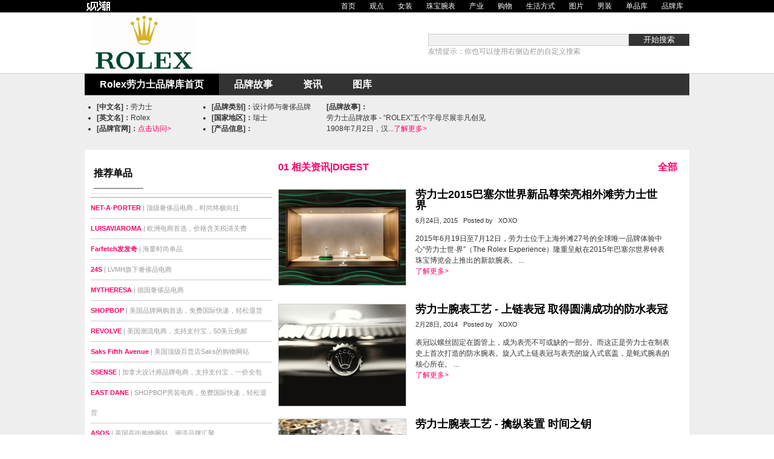

--- FILE ---
content_type: text/html
request_url: http://www.fashiontrenddigest.com/brand/a/1366.shtml
body_size: 6252
content:
<!DOCTYPE html PUBLIC "-//W3C//DTD XHTML 1.0 Transitional//EN" "http://www.w3.org/TR/xhtml1/DTD/xhtml1-transitional.dtd">
<html xmlns="http://www.w3.org/1999/xhtml">
<head>
<meta http-equiv="Content-Type" content="text/html; charset=gb2312">
<meta name="author" content="FTD观潮时尚网" />
<meta name="Copyright" content="www.fashiontrenddigest.com" />

      



<meta name="description" content="Rolex劳力士品牌大全，提供Rolex劳力士完整品牌故事,店铺,资讯,秀场,产品详情介绍和图片以及购买向导等信息" />
<META name="keywords" content="Rolex,劳力士,品牌库,品牌官网,女装,男装,秀场图片,lookbook,广告大片," />


<title>Rolex劳力士-品牌库-观潮时尚网</title>

<!--JQUERY更新代码-->
<script src="http://ajax.googleapis.com/ajax/libs/jquery/1.4.2/jquery.min.js" type="text/javascript"></script>
<!--JQUERY更新代码结束-->

<script type="text/javascript" src="http://www.fashiontrenddigest.com/brand/script.js"></script>
<script type="text/javascript" src="http://www.fashiontrenddigest.com/brand/roy/focus.js"></script>
<script src="http://www.fashiontrenddigest.com/brand/tab.js" type="text/javascript" ></script>

<script src="/INCLUDE/jump-to-m.js"></script> <!--移动设备跳转, 20140708 -->






        <style>
            .content{color:#ccc;font:14px/1.4 arial,sans-serif;width:300px; float:left; margin-top:10px;}
            h1{line-height:14;}
            #galleria{height:400px;}
			#body_main			{width:100%; border-top:#CCCCCC solid 1px; background:#EEE; height:auto;float:left;}
        </style>

<link href="http://www.fashiontrenddigest.com/brand/thickbox.css" rel="stylesheet" type="text/css">
<link href="http://www.fashiontrenddigest.com/brand/roy/ftd_brand_test1.css" rel="stylesheet" type="text/css">
</head>

<body>


<!--顶部导航菜单-->
<div id="top">

        <div id="head">
         <div id="head_logo">
		<a href="http://www.fashiontrenddigest.com/brand/brand-index.html" target="_blank">
		<img src="http://www.fashiontrenddigest.com/brand/images/logo_ppk.gif" border="0" />
		</a>
         </div>
          <div id="head_nav">
		<ul id="topnav">
		<li><a href="http://www.fashiontrenddigest.com/">首页</a></li>
		<li><a href="http://www.fashiontrenddigest.com/view.html" target="_blank">观点</a></li>
		<li><a href="http://www.fashiontrenddigest.com/fashion.html" target="_blank">女装</a></li>
		<li><a href="http://www.fashiontrenddigest.com/luxury.html" target="_blank">珠宝腕表</a></li>
		<li><a href="http://www.fashiontrenddigest.com/industry.html" target="_blank">产业</a></li>
		<li><a href="http://www.fashiontrenddigest.com/shopping.html" target="_blank">购物</a></li>
		<li><a href="http://www.fashiontrenddigest.com/lifestyle.html" target="_blank">生活方式</a></li>
		<li><a href="http://www.fashiontrenddigest.com/foto.html" target="_blank">图片</a></li>
		<li><a href="http://www.fashiontrenddigest.com/menswear.html" target="_blank">男装</a></li>
		<li><a href="http://www.danpinku.com/" target="blank">单品库</a></li>
		<li><a href="http://www.fashiontrenddigest.com/brand/brand-index.html" target="blank">品牌库</a></li>
		</ul>
          </div>
        </div>

</div>
<!--顶部导航菜单结束-->
<!--顶部横向广告
    <div class="body_w980"><img src="images/ad_top.jpg" width="980" height="130"></div>
    顶部横向广告结束 
-->
<div style="clear:both;"></div>
<div class="w100%">
	<div class="top_w980">
              <div id="logo"><img src="http://www.fashiontrenddigest.com/brand/Image/rolex/logo.jpg" 
			  onerror="this.src='Image/rolex/logo.jpg';"
			  /></div>
              <div id="search">
                    <form name="search" method="get" action="http://www.fashiontrenddigest.com/brand/product-search.asp">
                    <table width="430" border="0" align="right" cellpadding="0" cellspacing="0" class="marginT35">
                        <tr>
                        <td width="385" align="right"><input type="text" name="textfield"  value=""id="input_w370" /></td>
                        <td width="100" align="right"><input  type="submit" id="bb" class="btn_bk" value="开始搜索" /></td>
                        </tr>
                        <tr>
                        <td colspan="2"><span style="color:#999999;">友情提示：你也可以使用右侧边栏的自定义搜索</span></td>
                        </tr>
                    </table>
                    </form>
              </div>
              <div style="clear:both;"></div>
	</div>
			
</div>
<div style="clear:both;"></div>


<!--页面主体部分-->


<div id="body_main">

	<!--icast-->
	<div style="width:990px; margin:0px auto;"><script src="http://rmtx.ra.icast.cn/b.js"></script></div>
	<!--icast-->

	<div style="clear:both"></div>

  <div class="body_w980_base h30 underline_b" id="brand_nav">
		<ul>
                    <li><a href="/brand/a/1366.shtml" id="current">Rolex劳力士品牌库首页</a></li>
                    <li><a href="/brand/a/archives-1366.shtml" target="_blank">品牌故事</a></li>
                    <li></li>
                    <li></li>
			<li><a href="/brand/a/news-1366.shtml" target="_blank">资讯</a></li>
			<li><a href="/brand/a/pic-1366.shtml" target="_blank">图库</a></li>
		</ul>
  </div>

  <div class="body_w980_trans">
  <div class="body_w980_blank">
    <table width="980" border="0" cellspacing="0" cellpadding="0">
      <tr>
        <td width="190" valign="top">
        <ul>
          <li><b>[中文名]：</b>劳力士</li>
          <li><b>[英文名]：</b>Rolex</li>
          <li><b>[品牌官网]：</b><a href="http://www.rolex.com" target="_blank"><strong>点击访问&gt;</strong></a></li>
        </ul>        </td>
        <td width="190" valign="top">
        <ul>
          <li><b>[品牌类别]：</b>设计师与奢侈品牌</li>
          <li><b>[国家地区]：</b>瑞士 </li>
          <li><b>[产品信息]：</b></li>
        </ul>        </td>
        <td valign="top">
        <b>[品牌故事]：</b><p><span><span>劳力士品牌故事 - “ROLEX”五个字母尽展非凡创见</span></span></p><p><span>1908年7月2日，汉...<a href="/brand/a/archives-1366.shtml" target="_blank">了解更多&gt;</a></td>
        </tr>
    </table>
  </div>
  </div>


	<div style="clear:both"></div>


  <div class="body_w980">



<div style="clear:both"></div>



  
<!--右侧辅助导航部分-->

<div id="right">

    <div class="right_section">






    </div>
    <DIV style="CLEAR: both;"></DIV>


	<!--icast-->
	<script src="http://rmtx.ra.icast.cn/p.js"></script>
	<!--icast-->

	<div style="clear:both;"></div>


      <!--产品中心-->



    <div class="product_list">



        
                <div class="right_section right_tt margintop">
                  <div align="left" class="w145">推荐单品</div>
                  <div align="right" class="w145"></div>
                </div>
                <div style="clear:both;"></div>
	 


                <div class="right_serial_list_tt right_section">
                <div class="right_serial_list_thumbs">
                </div>
                <p style="margin-bottom:4px"></p>
                 
                </div>

	 	  

		 

       <div style="clear:both;"></div>			
	
    <!------------->
	
	
	</div>


    <div style="clear:both;"></div>






  	  <div style="clear:both;"></div>

<!-- ifocus代码开始 -->
<script type="text/javascript" language="javascript" src="http://rmtx.ra.icast.cn/p.js"></script>
<!-- ifocus代码结束 -->

<div style="clear:both;"></div>

<!-- right_brand_info_1_300_250 -->
<div class="div_w300_ad">
<!--谷歌广告
 
谷歌广告完-->
</div>

<div class="div_w300 margin_b">
	<div class="div_w300">
        <ul id="TopicList" style="border-bottom:1px solid #999;">
          <li>

          <li><A href="https://rstyle.me/+1yrDYr7zF9hsx67d46dbdQ" target="_blank" ID="current">NET-A-PORTER</A> | 顶级奢侈品电商，时尚终极向往</li>

          <li><A href="https://rstyle.me/+CVvbRwd9gALjQhXCkRf4jA" target="_blank" ID="current">LUISAVIAROMA</A> | 欧洲电商首选，价格含关税清关费</li>

          <li><A href="https://rstyle.me/+_pHydYqmtoGLf5My5Y1RJg" target="_blank" ID="current">Farfetch发发奇</A> | 海量时尚单品</li>

          <li><A href="https://rstyle.me/+wmss7-Cww9j4y3kWDaCUZw" target="_blank" ID="current">24S</A> | LVMH旗下奢侈品电商</li>

          <li><A href="https://rstyle.me/+kyc3uj_cFpKyRAswrYN7Uw" target="_blank" ID="current">MYTHERESA</A> | 德国奢侈品电商</li>

          <li><A href="https://rstyle.me/+g5Z8x58BwqKt41hWUutkMw" target="_blank" ID="current">SHOPBOP</A> | 美国品牌网购首选，免费国际快递，轻松退货</li>

          <li><A href="https://rstyle.me/+IL_urp3C0ka_WeVkX_xRAQ" target="_blank" ID="current">REVOLVE</A> | 美国潮流电商，支持支付宝，50美元免邮</li>

          <li><A href="https://rstyle.me/+FONLThaiJ3nFB81OrW4nRA" target="_blank" ID="current">Saks Fifth Avenue</A> | 美国顶级百货店Saks的购物网站</li>

          <li><A href="https://rstyle.me/+40xu7cu5PaO4yMH2nMreZg" target="_blank" ID="current">SSENSE</A> | 加拿大设计师品牌电商，支持支付宝，一价全包</li>

          <li><A href="https://rstyle.me/+aNShOu-82lr6z5Ropeyafg" target="_blank" ID="current">EAST DANE</A> | SHOPBOP男装电商，免费国际快递，轻松退货</li>

          <li><A href="https://rstyle.me/+DhZ88sSakneMWNzmQpEB0A" target="_blank" ID="current">ASOS</A> | 英国高街购物网站，潮流品牌汇聚</li>

          <li><A href="http://www.fashiontrenddigest.com/links.html" target="_blank" ID="current">网购网址大全</A> | 观潮网推荐的购物网站列表</li>
		  
		  
         </ul>
	</div>
</div>

<div style="clear:both;"></div>

<!-- right_brand_info_2_300_250 -->
<div class="div_w300_ad">
<!--谷歌广告
 
谷歌广告完-->
</div>




      
		<div style="clear:both;"></div>
      
 <!--搜索部分开始-->
   <!--   
        <div class="right_section right_tt margintop">搜索</div>
        <div class="right_section">
                <table width="290" height="50" border="0" cellpadding="0" cellspacing="0" style="border:1px solid #CCC;">
                  <tr>
				  <form action="http://www.danpinku.com/SearchResult.aspx?BID=5366" method="post">
                    <td width="60" height="50" align="center" bgcolor="#FFFFFF">货号</td>
                    <td width="180" align="left" bgcolor="#FFFFFF"><input name="PC" type="text" class="input_w170" id="PC" value="请输入产品货号" /></td>
                    <td width="50" bgcolor="#FFFFFF"><input name="button" type="submit" class="btn_bk_s" id="button" value="OK" /></td>
                  </form>
				  </tr>
                </table>
        </div>


      <div class="right_section">
	  
	  <form action="http://www.danpinku.com/SearchResult.aspx?All=" method="post">
              <table width="290" border="0" cellpadding="0" cellspacing="0" style="border:1px solid #CCC;">
                <tr>
                  <td width="60" height="35" align="center" bgcolor="#FFFFFF">价格</td>
                  <td colspan="2" bgcolor="#FFFFFF"><label>
                    <input name="LP" type="text" class="input_w100" id="textfield2" value="0" />
                    到
                    <input name="HP" type="text" class="input_w100" id="textfield2" value="1000000" />
                  </label></td>
                </tr>
                
                <tr>
                  <td height="35" align="center" bgcolor="#FFFFFF">类别</td>
                  <td colspan="2" bgcolor="#FFFFFF">
                  <select name="GD" id="select">
                    <option>全部</option>
                    <option>包袋</option>
                    <option>首饰</option>
                    <option>女装</option>
                    <option>男装</option>
                  </select>                  </td>
                </tr>
                <tr>
                  <td height="35" align="center" bgcolor="#FFFFFF">其他</td>
                  <td colspan="2" bgcolor="#FFFFFF">
					<input type="checkbox" name="checkbox" id="checkbox" /> 
					新品&nbsp;
					<input type="checkbox" name="checkbox" id="checkbox" /> 
					经典&nbsp;
					<input name="checkbox" type="checkbox" id="checkbox" /> 
					全部&nbsp;                  </td>
                </tr>
                <tr>
                  <td height="35" align="center" bgcolor="#FFFFFF">品牌</td>
                  <td width="180" bgcolor="#FFFFFF">Rolex</td>
                  <td width="50" valign="top" bgcolor="#FFFFFF"><input name="button2" type="submit" class="btn_bk_s" id="button2" value="OK" /></td>
                </tr>
              </table></form>
      </div>

	  -->
 <!--搜索部分结束-->
	
    <div style="clear:both"></div>


	
     
	<div class="product_list">
        
                <div class="right_section right_tt margintop">
                  <div align="left" class="w145">当季新款</div>
                  <div align="right" class="w145"></div>
                </div>
                <div style="clear:both;"></div>
	 








        <div class="right_serial_tt right_section_t">
                <div class="right_serial_thumbs">
                </div>
          <p style="margin-bottom:4px"></p>
        </div>

	 	  
	 	  
	 	 
       <div style="clear:both;"></div>			
	
    </div>
    
    


	<div style="clear:both;"></div>
        


    <div class="right_section f16b"></div>
		
		<div class="right_section">
			<div id="product_shop">
				<div id="tab3">
                    <ul>


                        <li onMouseOver="setTab(3,0)" class="now"></li>

                        <li onMouseOver="setTab(3,1)" class="now"></li>

                        <li onMouseOver="setTab(3,2)" class="now"></li>

                        <li onMouseOver="setTab(3,3)" class="now"></li>

                        <li onMouseOver="setTab(3,4)" class="now"></li>

                        <li></li>
                    </ul>
                </div>
                      
                <div id="tablist3">
				  


				<div  class="tablist block" >
                
								
								<table width="290" border="0" cellpadding="0" cellspacing="0" class="tablelist">
                                  	   
         
								  
								  <tr><th>1. </th></tr>
                                  <tr><td><br /></td></tr>
         

		 

                                </table>
				</div>
   
								 
								  <div  class="tablist" >
								  <table width="290" border="0" cellpadding="0" cellspacing="0" class="tablelist">
								  <tr><th>&nbsp;&nbsp;</th></tr>
                                  <tr><td>&nbsp;&nbsp;<br />&nbsp;&nbsp;</td></tr>
								                 </table></div>
								  
 
								 
								  <div  class="tablist" >
								  <table width="290" border="0" cellpadding="0" cellspacing="0" class="tablelist">
								  <tr><th>&nbsp;&nbsp;</th></tr>
                                  <tr><td>&nbsp;&nbsp;<br />&nbsp;&nbsp;</td></tr>
								                 </table></div>
								  
 
								 
								  <div  class="tablist" >
								  <table width="290" border="0" cellpadding="0" cellspacing="0" class="tablelist">
								  <tr><th>&nbsp;&nbsp;</th></tr>
                                  <tr><td>&nbsp;&nbsp;<br />&nbsp;&nbsp;</td></tr>
								                 </table></div>
								  
 
								 
								  <div  class="tablist" >
								  <table width="290" border="0" cellpadding="0" cellspacing="0" class="tablelist">
								  <tr><th>&nbsp;&nbsp;</th></tr>
                                  <tr><td>&nbsp;&nbsp;<br />&nbsp;&nbsp;</td></tr>
								                 </table></div>
								  
       


   				<div  class="tablist" >
                                <table width="290" border="0" cellpadding="0" cellspacing="0" class="tablelist">
                                  	   
                                  <tr><th></th></tr>
                                  <tr><td></td></tr>

                                </table>
				</div>

         
                </div>
			</div>
		</div>
        
        
		<div style="clear:both;"></div>
     	  	
</div>
<!--右侧辅助导航部分结束-->
  
  
   <!--左侧主体部分-->
    <div id="left">
      
<!--digest Start-->



        
  <DIV class="article_box_s">

	

   <DIV class="article_channel">
    <div align="left" class="w330">
	<!--<A href="/Taglist.asp?TName=" target="_blank">-->
	<A href="/brand/a/news-1366.shtml" target="_blank">
	
	01&nbsp;相关资讯|DIGEST</A></div>
    <div align="right" class="w330"><A href="/brand/a/news-1366.shtml" target="_blank">全部</A></div>
  </DIV>
  
  <DIV style="CLEAR: both"></DIV>

<!--文摘列表更改2012.8.14 -->
 



<div class="digest_list">

    

<A  href="/d/22934.shtml"   title="劳力士2015巴塞尔世界新品尊荣亮相外滩劳力士世 界"  target="_blank"><img src="http://pic.fashiontrenddigest.com/digestPics/2015/6/24/62415315759318s.jpg"  onerror="this.src='http://www.fashiontrenddigest.com/';" width="210" border=0/></A>



		<ul class="digest_list_t">
        <li><p><A  href="/d/22934.shtml"   title="劳力士2015巴塞尔世界新品尊荣亮相外滩劳力士世 界"  target="_blank">劳力士2015巴塞尔世界新品尊荣亮相外滩劳力士世 界</A></p></li>
	<li><span>
	

 6月24日, 2015&nbsp;&nbsp;
  
	  Posted by&nbsp;&nbsp; XOXO</span></li>
    
		
		
		<li>
		
		2015年6月19日至7月12日，劳力士位于上海外滩27号的全球唯一品牌体验中心“劳力士世·界”（The Rolex Experience）隆重呈献在2015年巴塞尔世界钟表珠宝博览会上推出的新款腕表。
 ...<br /><a href="/d/22934.shtml">了解更多&gt;</a></li>
 
        </ul>
</div>







  	 	  



<div class="digest_list">

    

<A  href="/d/16348.shtml"   title="劳力士腕表工艺 - 上链表冠 取得圆满成功的防水表冠"  target="_blank"><img src="http://pic.fashiontrenddigest.com/digestPics/2014/2/28/22816284639555s.jpg"  onerror="this.src='http://www.fashiontrenddigest.com/';" width="210" border=0/></A>



		<ul class="digest_list_t">
        <li><p><A  href="/d/16348.shtml"   title="劳力士腕表工艺 - 上链表冠 取得圆满成功的防水表冠"  target="_blank">劳力士腕表工艺 - 上链表冠 取得圆满成功的防水表冠</A></p></li>
	<li><span>
	

 2月28日, 2014&nbsp;&nbsp;
  
	  Posted by&nbsp;&nbsp; XOXO</span></li>
    
		
		
		<li>
		
		表冠以螺丝固定在圆管上，成为表壳不可或缺的一部分。而这正是劳力士在制表史上首次打造的防水腕表。旋入式上链表冠与表壳的旋入式底盖，是蚝式腕表的核心所在。
 ...<br /><a href="/d/16348.shtml">了解更多&gt;</a></li>
 
        </ul>
</div>







  	 	  



<div class="digest_list">

    

<A  href="/d/16347.shtml"   title="劳力士腕表工艺 - 擒纵装置 时间之钥"  target="_blank"><img src="http://pic.fashiontrenddigest.com/digestPics/2014/2/28/22816213117323s.jpg"  onerror="this.src='http://www.fashiontrenddigest.com/';" width="210" border=0/></A>



		<ul class="digest_list_t">
        <li><p><A  href="/d/16347.shtml"   title="劳力士腕表工艺 - 擒纵装置 时间之钥"  target="_blank">劳力士腕表工艺 - 擒纵装置 时间之钥</A></p></li>
	<li><span>
	

 2月28日, 2014&nbsp;&nbsp;
  
	  Posted by&nbsp;&nbsp; XOXO</span></li>
    
		
		
		<li>
		
		您曾否想过为何机械腕表总是“滴答”作响？事实上，这些声音来自擒纵装置，而此装置对机芯的精准计时起了关键作用。擒纵装置堪为制表工艺的典范，更是微技术的成果，组件之间运行的误差仅仅数微米。其复杂及严格的生产过程，是品牌丰富知识与精湛技术的结晶。
 ...<br /><a href="/d/16347.shtml">了解更多&gt;</a></li>
 
        </ul>
</div>







  	 	  



<div class="digest_list">

    

<A  href="/d/16346.shtml"   title="劳力士腕表工艺 - 蚝式保险扣极致稳固，感官享受"  target="_blank"><img src="http://pic.fashiontrenddigest.com/digestPics/2014/2/28/22816134147747s.jpg"  onerror="this.src='http://www.fashiontrenddigest.com/';" width="210" border=0/></A>



		<ul class="digest_list_t">
        <li><p><A  href="/d/16346.shtml"   title="劳力士腕表工艺 - 蚝式保险扣极致稳固，感官享受"  target="_blank">劳力士腕表工艺 - 蚝式保险扣极致稳固，感官享受</A></p></li>
	<li><span>
	

 2月28日, 2014&nbsp;&nbsp;
  
	  Posted by&nbsp;&nbsp; XOXO</span></li>
    
		
		
		<li>
		
		此表扣连系着腕表与佩戴者，并较其他劳力士组件更常操作。每只劳力士腕表都是佩戴者的珍品，而此设计较其他型号更着重腕表的安全和舒适。蚝式保险扣符合专业腕表的要求，并且巧妙融合坚固精密的工程技术，操作简单，线条流畅，而最重要的是安全可靠。


 ...<br /><a href="/d/16346.shtml">了解更多&gt;</a></li>
 
        </ul>
</div>







  	 	  



<div class="digest_list">

    

<A  href="/d/16345.shtml"   title="劳力士腕表工艺 - GLIDELOCK带扣舒适潜水"  target="_blank"><img src="http://pic.fashiontrenddigest.com/digestPics/2014/2/28/2281643031704s.jpg"  onerror="this.src='http://www.fashiontrenddigest.com/';" width="210" border=0/></A>



		<ul class="digest_list_t">
        <li><p><A  href="/d/16345.shtml"   title="劳力士腕表工艺 - GLIDELOCK带扣舒适潜水"  target="_blank">劳力士腕表工艺 - GLIDELOCK带扣舒适潜水</A></p></li>
	<li><span>
	

 2月28日, 2014&nbsp;&nbsp;
  
	  Posted by&nbsp;&nbsp; XOXO</span></li>
    
		
		
		<li>
		
		这个安装在新款潜航者型上的表带链节伸展系统，由劳力士设计、研发并取得专利，不仅容易操作，而且即使穿着厚3毫米的潜水衣仍可佩戴腕表。细看劳力士Glidelock带扣。
 ...<br /><a href="/d/16345.shtml">了解更多&gt;</a></li>
 
        </ul>
</div>







  	 	 




<!--文摘列表更改2012.8.14 -->

  	 	 
</DIV>
  
<!--digest End-->
<DIV style="CLEAR:both;"></DIV>
<!--pic_show Start-->
        



<!--pic_show End-->
<DIV style="CLEAR: both;"></DIV>
<!--pic_ad Start-->
        


 

<!--pic_ad End-->
<DIV style="CLEAR:both;"></DIV>
<!--pic_lookbook Start-->


  
<!--pic_lookbook End-->


<!---------有问题烦劳roy-------------------->
<DIV style="CLEAR:both;"></DIV>
<!--pic_lookbook Start-->


  
<!--pic_lookbook End-->
<!---------有问题烦劳roy-------------------->

<DIV style="CLEAR: both;"></DIV>

<!--pic_edit Start-->
 
  
<!--pic_edit End-->

    </div>
<!--左侧主体部分结束-->



<div style="clear:both;"></div>
</div>
<!--页面主体部分结束-->
<div style="clear:both;"></div>

    <!--页面底部空白-->
    <div class="body_w980_blank"></div>
    <!--页面底部空白结束-->

</div>
<!--底部页脚-->
<div id="bottom">
  <div id="foot">
    <div id="body_foot_l">
    <b>Powered by</b>
    <a href="http://www.fashiontrenddigest.com" target="_blank" id="line">www.fashiontrenddigest.com</a> &nbsp; &copy; 2006-2011. FTD Studio. All Rights Reserved.&nbsp;&nbsp;沪ICP备06058678号&nbsp;&nbsp;
	<A href="http://www.fashiontrenddigest.com/aboutus.asp#contact" target="_blank" id="line">联系我们</A>
    </div>
    <div id="body_foot_r">获得最佳浏览效果，请升级至<A href="http://www.microsoft.com/china/windows/internet-explorer/worldwide-sites.aspx" target="_blank" id="line">IE8</A></div>
  </div>
  
</div>
<!--底部页脚结束-->

<!-- foot_all_pop_X_Y -->
<script type='text/javascript'>
GA_googleFillSlot("foot_all_pop_X_Y");
</script>

<script type="text/javascript" src="http://s.skimresources.com/js/59713X1381083.skimlinks.js"></script>

<div id="tongji" style='display:none' >
<script src="http://www.fashiontrenddigest.com/include/count.js"></script>
<SCRIPT LANGUAGE="JavaScript" Src="http://v4.acode.ifocus.cn/v1/c444s5.js"></SCRIPT>
</div>


<script src='http://cast.ra.icast.cn/p/?id=1059'></script>



</body>
</html>


--- FILE ---
content_type: text/css
request_url: http://www.fashiontrenddigest.com/brand/roy/ftd_brand_test1.css
body_size: 5660
content:
/* ----------------------------------------------------------------------------------------------------------------*/
/* ---- CSS Document for FTD BRAND & PRODUCT LIBRARY<<<-----------------------------------------------------------*/
/* ----------------------------------------------------------------------------------------------------------------*/


html		  {min-height:100%;font-family:"微软雅黑",sans-serif;font-size:12px;line-height:18px;background-color:#FFF;color:#333;} 
body		  {height:100%;position:relative;} 
div, pre, form, fieldset, input, textarea, p, blockquote,th, td,li,ul,ol{padding: 0; margin: 0;font-family:Arial,"微软雅黑"; } 



a				{color:#FF0066;  text-decoration:none;
				hide-focus:expression(this.hideFocus=true);  /* for ie 5+ */
				outline: none;  /* for firefox 1.5 + */}
a:hover			{color:#000;}


.margintop		{ margin-top:10px;}
.marginbottom	{ margin-bottom::10px;}
.underline		{ border-bottom:1px #DDD dashed;}
.topline		{ border-top:1px #CCC dashed;}
.underline_b	{ border-bottom:1px #666 solid;}
.f14b			{ font-size:14px; font-weight:bold;}
.f16b			{ font-size:16px; font-weight:bold;}
.f18b_w			{ font-size:18px; color: #000;font-weight:bold;}
.mini-height	{ height:35px;}



/*-----------product img*/

  
fieldset, img			{border: 0;}    
     
address, caption, cite, code, dfn, em, strong, th, var {font-weight: normal; font-style: normal;}    
caption, th				{text-align: left;}    
h1, h2, h3, h4, h5, h6	{font-weight: normal; font-size: 100%;}    
q:before, q:after		{content: '';}    
abbr, acronym			{border: 0;}  


.myImagesSlideBox		{width:300px;height:400px;border:1px solid #DDD; background-color:#F6F6F6}
.myImages				{padding:10px;text-align:center;position:relative;overflow:hidden;height:280px;width:280px;cursor:pointer;
						background:url(../images/loading.gif) center center no-repeat;}
.myImages img			{width:280px;height:280px;border:0;}
.myImgs					{display:none;}
.myTxts					{padding:10px;padding-top:0;padding-bottom:0;text-align:center;overflow:hidden;height:20px;line-height:20px;width:280px;}
.myTxts a				{text-decoration:none;	text-align:center;color:#666;}
.myTxts a:hover			{color:#f60;}

/*  wrapper element  */
#scrollable				{padding:10px;width:280px;height:55px;}
.items					{height:45px;	float:left;	width:256px!important;visibility: visible;overflow:hidden; position:relative;}
.scrollableDiv			{position:absolute;width: 200000em; padding:1px;}
/* item */
.items a				{display:inline-block;float:left;margin-left:6px;width:42px;height:42px;text-decoration:none;text-align:center;cursor:pointer;border:1px solid #bbb;}
.items a:hover			{border:1px solid #333}
.items a.active			{border:1px solid #555;}


/* next / prev buttons */
a.prev, a.next			{background:url(images/go_down.gif) no-repeat 0 0;display:block;width:12px;height:50px;float:left;cursor:pointer;}
a.next					{background-image:url(images/go_up.gif)}
#BigDiv					{
						filter:alpha(opacity=30); /* IE */
						-moz-opacity:0.3; /* Moz + FF */
						opacity: 0.3; /* CSS3(FF 1.5)*/ 
						background: #777; position: absolute; top: 0; left: 0; z-index: 10000;
						display:none;}
#MyDiv					{background:#FFF;display:none;position:absolute;text-align:center;width:300px;height:390px;z-index:10001;}
.closeMyDiv				{position:absolute;right:4px;top:2px;z-index:10002;}
.closeMyDiv a			{text-decoration:none;	cursor:pointer;	color:#000;}
.closeMyDiv a:hover		{color:#F60}



/*-------------------global*/


#top					{width:100%;height:20px;background:#000; z-index:0; border-bottom:1px #777 solid;}
#center					{
						position:absolute;
						left:1px;
						top:25px;
						width:100%;
						height:auto;
						_height:100%;
						background:#FFF;
						z-index:1;
						overflow:visible;}
#bottom					{
						width:100%;height:50px;float:left;
						background:#000; border-top:1px solid #0F0F0F;}



#head					{width:1000px; margin:0px auto; height:auto;}
#head a					{color:#DDD; text-decoration:none;line-height:20px;}
#head a:hover			{color:#FF0066;}

#head_logo				{width:220px; height:20px; float:left;}
#head_nav				{width:780px; height:20px; line-height:20px; margin:0px; padding:0px;float:left;}
#head_nav ul			{float:right;}
#head_nav li a			{font-size:12px;color:#FFF; text-decoration:none;padding:0px 10px 0px 10px;}
#head_nav li a:hover	{background-color:#FF0066; color:#000;}
#head_nav li			{list-style:none; display:inline;  height:20px;}
#head_nav li a#last		{padding:0px 0px 0px 10px;}


.w100%					{width:100%; float:left; height:110px;}
.w330					{width:330px; float:left;}
.w150					{width:150px; float:left;}
.w145					{width:145px; float:left;}

#foot					{width:980px; margin:0px auto; padding-top:5px; color:#CCC;}
#foot a					{color:#FFF;text-decoration:none;}
#foot a#line			{color:#FFF;text-decoration:none; height:20px; border-bottom:1px solid #FFF;}
#foot a:hover			{color:#FF0066;}

#body					{width:980px; margin:0px auto; color:#333; margin-top:5px;}
#body a					{color:#000; text-decoration:none;}
#body a:hover			{color:#FF0066;}

.body_w980				{width:980px; margin:0px auto; height:auto;  padding:10px; margin-top:10px; background:#FFF;}
.top_w980				{width:1000px; margin:0px auto; height:auto;  padding:0px; background:#FFF;}

.body_w980_blank		{width:980px; height:50px; margin:0px auto; padding:10px;}
.body_w980_trans		{width:980px; margin:0px auto; height:auto; padding:0px 10px 10px 10px; }
.body_w980_base		{width:1000px; height:50px; margin:0px auto; padding:0px;}

#logo					{width:480px; height:auto; _height:100px; margin-left:0px; float:left;}
#search					{width:520px; height:100px;  margin:0px; padding:0px; float:left;}
#search a				{color:#000; text-decoration:underline;}
search a:hover				{color:#FF0066;}

#brand_head				{width:980px; height:70px; margin:20px 0px 20px 0x;text-align:left; font-family: Arial; font-size:30px; font-weight:bold; line-height:70px; color:#FFF;}
#brand_name				{width:400px; float:left; height:70px; margin:0x; }
#brand_search			{width:580px; float:left; height:70px; margin:0x; }

#brand_nav			{height:35px; color:#999;background:#333;}
#brand_nav ul			{height:35px;}
#brand_nav li			{float:left;height:35px;list-style:none; line-height:35px;}
#brand_nav li a#last	{border-right:none; }
#brand_nav li a			{font-size:16px; font-weight:bold; color:#FFF; display:block; padding:0px 25px;}
#brand_nav li a:hover ,#brand_nav li a#current	{color:#FFF;  background:#000;}

.h150					{height:150px;}
.h30					{height:30px;}

.bg_head				{background-color:#FFF;}
.bg_666				{background-color:#666;}

#body_title_nav			{width:480px; float:right; text-align:right;padding-top:5px;}

.marginT15				{margin-top:15px;}
.marginT35				{margin-top:35px;}

#body_foot_l			{width:680px; float:left; font-size:9px; font-family: Verdana, Arial;}
#body_foot_r			{width:280px; float:left; text-align:right;}

#body_main			{width:100%; border-top:#CCCCCC solid 1px; height:auto;float:left;}
#body_main_black		{width:100%; border-top:#CCCCCC solid 1px; background:#000 url(images/bg_main_black.jpg) repeat-x fixed;float:left;}

/*Product lib*/

#right					{width:300px; float:left; height:100%; margin-bottom:100px;}


#product_logo			{width:171px; height:105px; margin-top:50px; padding-top:5px;text-align:center;float:left; border: 1px #999 solid; background-color:#FFF}
#product_name			{width:173px; height:40px; padding-top:5px;padding-bottom:15px;font-size:16px; font-weight:bold; float:left;} #product_name a{font-size:12px;}

.right_section_n		{width:300px; padding:0px ; margin-bottom:5px; float:left; }
.right_section			{width:290px; padding:0px 5px 5px 5px ; margin-bottom:5px; float:left; }
.right_section_t			{width:90px; height:150px; overflow:hidden; padding:0px 5px 5px 5px ; margin-bottom:5px; float:left; }
.right_tt			{font-size:16px; line-height:18px; font-weight:bold;margin-bottom:10px; color:#000;}

.right_serial_list_tt		{font-size:11px; line-height:14px; color:#666; border-bottom:1px solid #DDD;}

.right_serial_list_thumbs	{float:left; margin-right:5px; width:80px; border:1px #999 solid;}
.right_serial_list_tt a		{font-size:14px; font-family:Arial,"微软雅黑"; color:#000; line-height:14px;}
.right_serial_list_tt a:hover	{text-decoration:underline;}
.right_serial_list_tt p		{margin-bottom:5px;}	

.right_serial_thumbs	{float:left; margin-right:5px; width:90px; border:1px #999 solid; margin-bottom:15px;}
.right_serial_tt a		{font-size:11px; font-family:Arial,"微软雅黑"; color:#000; line-height:12px;}
.right_serial_tt a:hover	{text-decoration:underline;}
.right_serial_tt p		{margin-bottom:5px; float:left; width:90px;}


.list_div,.special_list,.brand_list						{width:173px; line-height:18px;}
.list a													{color:#555;}
.list a:hover,.special_list a:hover,.brand_list a:hover,.list_search a:hover	{color:#FF0066;}
.list a#current		{color:#FFF;background-color:#FF0066;}
.list a:active		{color:#FFF;background-color:#FF0066;}


.list li				{list-style:none outside;color:#FF0066;}

.list_search li			{float:left; display: block; line-height:25px; list-style:none inside;vertical-align:middle;margin-right:5px;white-space:nowrap;}
.list_search li input	{margin-right:2px;}
.list_search_w65 li		{width:65px;}

#left					{width:670px; float:right;}
#left_c					{width:678px; float:left;}


#product_img			{width:300px; height:120px; float:left; margin-top:10px;}
#product_info			{width:460px; float:left; margin-top:10px;}
#product_comment		{width:300px; float:left; margin-top:10px;}
#product_price			{width:300px; float:left; margin-top:10px; font-size:14px; font-weight:bold;}

#product_title						{width:440px; float:left; padding:5px 0px 10px 20px; font-size:26px;}
#product_about,#product_breadcrumb	{width:440px; float:left; padding:0px 0px 10px 20px; color:#333333;}
#product_breadcrumb a				{color:#000;}
#product_breadcrumb a:hover			{color:#FF0066;}







.product_special_other				{height:60px; float:left; margin:5px 5px 0px 0px; padding:5px; text-align:left;}
.product_special_other img			{width:60px; height:60px; float:left; overflow:hidden; border:1px solid #DDD; margin-right:5px;}
.product_special_other p			{font-size:16px; font-weight:bold; padding-bottom:5px;}
.product_special_other span			{font-size:9px; font-family:Verdana, Arial;}
.product_special_other a 			{color:#888; font-size:12px;text-decoration:underline; display:block; cursor:pointer;}
.product_special_other a:hover 		{text-decoration:none;}
.other_1 {width:375px;}
.other_2 {width:775px;}






/*feed back*/

.feedback_block						{width:680px;}
.feedback_question					{width:680px; height:35; padding-top:5px;font-size:14px; color:#000000;line-height:40px;}
.feedback_answer					{width:760px; padding:10px;color:#000000; background-color:#FFF3EE;}
.feedback_answer a					{font-size:12px; color:#000000;}
.feedback_answer a:hover			{color:#FF3300;}
.feedback_list						{font-family:sans-serif; font-size:14px; font-weight:bold;text-align:center; line-height:25px; 
									background-image:url(http://www.fashiontrenddigest.com/brand/images/bg_comment_list.jpg);color:#FFF; display:block; width:25px; height:25px; padding:5px; float:left; margin-right:10px;}

/*form*/

#w680								{width:680px; background-color:#EEE; color:#111; border:1px solid #CCC; margin:10px 0px 10px 0px;}
.btn_bk_s								{height:20px;line-height:20px; width:40px; font:12px; 
									background-image:url(http://www.fashiontrenddigest.com/brand/images/bg_btn.jpg);color:#FFF; padding:0px 10px 0px 10px; border:0px;cursor:pointer;}
.btn_bk								{height:20px;line-height:20px; width:100px; font:14px; 
									background-image:url(http://www.fashiontrenddigest.com/brand/images/bg_btn.jpg);color:#FFF; padding:0px 10px 0px 10px; border:0px;cursor:pointer;}
#btn_bk								{height:20px;line-height:20px; width:100px; font:14px; 
									background-image:url(http://www.fashiontrenddigest.com/brand/images/bg_btn.jpg);color:#FFF; padding:0px 10px 0px 10px; border:0px;cursor:pointer;}
#input_w370							{width:330px;height:18px;line-height:18px; vertical-align:middle; background-color:#F1F1F1; color:#AAA; border:1px solid #CCC; float:left;}
.input_w170							{width:170px;height:18px;line-height:18px; vertical-align:middle; background-color:#F1F1F1; color:#AAA; border:1px solid #CCC; }
.input_w100							{width:95px;height:18px;line-height:18px; vertical-align:middle; background-color:#F1F1F1; color:#AAA; border:1px solid #CCC; }

/*keywords*/

.keywords li						{list-style:none;color:#666; line-height:25px; padding:2px;display:block;float:left; border:1px #DDD solid; background-color:#F3F3F3; margin-right:5px;}
.keywords li img					{line-height:25px; margin-left:5px;}

/*brands_thickbox*/

#brands_thickbox li					{list-style:none;color:#666; padding:1px 5px 0px 5px;height:25px;display:block;float:left; border:1px #DDD solid; 
									background-color:#F3F3F3; margin:0px 5px 5px 0px;}
#brands_thickbox hr					{border:1px #DDD solid;}
#brands_thickbox span				{font-size:18px; font-weight:bold;}
#brands_thickbox					{font-family:sans-serif;}

/*turn page*/

.turnpage_bar						{height: 30px;width: 600px;margin-top:50px;margin-bottom: 10px;font-family: "微软雅黑";font-size: 12px;line-height: 30px;color: #000;}
.turnpage_bar a						{color:#FFFFFF;font-size:14px;font-weight:bold;line-height:25px;text-decoration:none;
									background-color:#000000;float:left;display:block;width:25px;height:25px;margin:1px;text-align:center;}
.turnpage_bar a:hover				{color: #FFFFFF;background-color:#FF0066;}
.turnpage_bar a#current				{color: #FFFFFF;background-color:#FF0066;}

/*display the num per page*/


.num a								{color:#FFF;font-size:10px;line-height:20px;text-decoration:none;
									background-color:#DDD;float:left;display:block;width:20px;height:20px;margin:1px;text-align:center;}
.num a:hover						{color: #FFF; background-color:#FF0066;}
.num a#current						{color: #FFF;background-color:#FF0066;}


/*more*/
.more								{height: 30px;width: 660px;margin-top:20px;margin-bottom: 10px;font-family: "微软雅黑";font-size: 12px;line-height: 30px;}
.more a								{color:#000;font-size:22px;font-weight:bold;line-height:25px;text-decoration:none;float:left;}
.more a:hover						{color: #FFFFFF;background-color:#FF0066;}


/*thumb*/
.brand_thumb							{width:150px; height:150px; overflow:hidden; border:1px solid #EEE;}
.brand_thumb_block,.brand_article_block {width:660px; margin-top:10px;}
.brand_block_half						{width:330px; margin-top:10px; float:left;}
.brand_block_tt							{font-size:16px;}

.brand_thumb_block span {display:block; height:20px; width:155px; margin:5px; float:left; color:#333; font-size:11px;line-height: 13px;}

.brand_thumb_block p {margin-bottom:15px; color:#333; font-size:18px;line-height:20px;}

.brand_thumb_block hr {margin-bottom:15px; color:#CCC; }


.product_thumb_big						{width:660px; height:390px; margin-top:10px; border:1px solid #DDD;}


/*thumb_swap info*/

h3{ margin: 5px 5px 0 10px; color:#666; font-size:12px; letter-spacing:-1px; }
h2{ color:#CCC; font-size:20px;line-height:28px;letter-spacing:-1px; }
			
.boxgrid							{ width: 130px; height: 65px; float:left; text-align:center;
										background:#FFF url(images/brand_logo/logo_cn_bg.gif) no-repeat; overflow: hidden; position: relative;margin:0px; }
.boxgrid img						{ position: absolute; top: 0px; left: 0px;  border: 0px; }
.boxgrid p							{ color:#EEE; font-size:16px; font-family:"微软雅黑"; line-height:65px;}
.boxgrid p a						{ color:#000;}

.boxgrid_b							{ width: 660px; height: 390px; float:left; text-align:left;overflow: hidden; position: relative;margin:0px; }
.boxgrid_b img						{ position: absolute; top: 0px; left: 0px;  border: 0px; }
.boxgrid_b p						{ color:#EEE; font-size:12px; font-family:"微软雅黑"; line-height:18px;}
.boxgrid_b p a						{ color:#FFFFFF;}

.boxcaption							{
									float: left; 
									padding:10px;
									position: absolute; 
									background: #000; 
									height: 90px; 
									width: 640px; 
									opacity: .8; 
									/* For IE 5-7 */
									filter: progid:DXImageTransform.Microsoft.Alpha(Opacity=80);
									/* For IE 8 */
									-MS-filter: "progid:DXImageTransform.Microsoft.Alpha(Opacity=80)";}
									
.captionfull .boxcaption			{
	top: 298px;
	left: 0px;
}


/*--jiaodiantu--*/
.main_image							{width: 535px;height: 350px;float: left;position: relative;overflow: hidden;color: #000;}
.main_image span					{font-size:18px;padding: 10px;}
.main_image p						{font-size: 12px;padding:10px;margin:0;}
.main_image .desc					{position: absolute;bottom: 0;left: 0;width: 100%;display: none;}
.main_image .block					{width: 100%;padding-top:10px;}

.image_thumb						{float: left;width: 210px;background: #FFF;}
.image_thumb img					{border:1px solid #ccc;background: #fff;float: left;}
.image_thumb ul						{list-style: none;}
.image_thumb ul li					{padding:5px;width: 200px;float:left;list-style: none;}
.image_thumb ul li .block			{float: left;margin-left:5px;width: 150px;}
.image_thumb ul li p				{display: none;}
.image_thumb ul li h2				{font-size: 14px;margin: 5px 0;}


/*--search other product--*/

ul.menu {list-style:none; margin:0; padding:0}
ul.menu * {margin:0; padding:0}
ul.menu a				{display:block; color:#000; text-decoration:none}
ul.menu li				{position:relative; float:left; margin-right:2px}
ul.menu ul				{position:absolute; top:26px; left:0; background:#d1d1d1; display:none; opacity:0; list-style:none}
ul.menu ul li			{position:relative; border:1px solid #aaa; border-top:none; width:171px; margin:0}
ul.menu ul li a			{display:block; padding:3px 5px 3px 5px; background-color:#d1d1d1}
ul.menu ul li a:hover	{background-color:#c5c5c5}
ul.menu ul ul			{left:173px; top:-1px}
ul.menu .menulink		{border:1px solid #aaa; padding:3px 5px 3px 5px; font-weight:bold; background:url(images/header.gif); width:161px}
ul.menu .menulink:hover, ul.menu .menuhover {background:url(images/header_over.gif)}
ul.menu .topline		{border-top:1px solid #aaa}








/*--main of the layout W500PX--*/

.article_channel		{font-size:16px; font-weight:bold; color:#555; float: left; padding:10px 0px 10px 0px; width:660px; height:25px;}	
.article_box			{width: 660px;height:300px;text-align: left;float: left; }
.article_box_s	{width: 660px;height:auto;text-align: left;float: left; }
.pic_box 		{width: 660px;height:350px;text-align: left;float: left; }
.pic_box_s			{width: 660px;height:auto;text-align: left;float: left; }

.article_Title,.article_Title_l			{font:12px/15px Arial,"微软雅黑"; color:#666; float:left;}
.article_Title ul,.article_Title_l ul		{list-style-type:none; padding-top:5px;padding-bottom: 5px;}
.article_Title li a		{font:12px/14px; color:#333; text-decoration:none; text-align:left; margin:0px;}
.article_Title li a:hover	{color: #FFF; background-color:#FF0066;}

.article_Title_l li a		{font:14px/20px; color:#FFF; background-color:#FF0066; text-decoration:none; text-align:left; margin:0px;}
.article_Title_l li a:hover	{color: #FFF;background-color:#000;}


.season_block li					{float:left; list-style:none;}
.season_block li a					{color:#333;text-decoration:none;background-color:#EEE;display:block;margin:1px;text-align:center; width:108px; height:50px; line-height:50px;}
.season_block li a:hover				{color: #FFF;background-color:#FF0066;}


.pic_show_block		{width: 164px; height:350px; overflow:hidden; float: left; margin-right:1px; }
.pic_show_img		{width: 164px; height:244px; float:left;overflow:hidden; margin-bottom:5px;}

.pic_ad_block		{width: 102px; height:230px; float:left; margin-right:8px; }
.pic_ad_img			{width: 100px; height:150px; float:left; border:1px solid #CCC;margin-bottom:5px;overflow:hidden;background-color:#000;}

.article_block_s		{width: 80px; height:180px;  float:left; margin-right:2px; }
.article_img_s 			{width: 77px; float:left; border:1px solid #CCC;margin-bottom:5px;overflow:hidden;}

.article_block_b		{width: 660px; float: left; }
.article_block			{width: 660px; float: left; }
.article_img_b 			{width: 600px; overflow:hidden; margin: 0px auto;}
.article_img 			{width: 200px; margin: 10px 10px 10px 0px;float: left;}

.article_Title_b		{width: 660px; font:20px/22px Arial,MingLiU; color:#000; height:45px; margin:10px 0px;text-align:center;}
.article_Title_b span		{font:10px/10px Arial,MingLiU; color:#666;}

.article_describe_b			{color:#333; width: 600px;margin: 10px auto;text-align:left;}
.article_describe			{color:#333; width: 620px;margin: 10px auto;text-align:left;}

#breadcrumb		{font:12px/25px "微软雅黑",MingLiU; color:#555; float: left; padding:10px 0px 10px 0px; width:660px; height:25px;}	
#breadcrumb a{color:#000;}
#breadcrumb a:hover,#breadcrumb a#current{color:#FF0066;}

.page_nav							{width: 600px;height:20px;margin:30px auto 60px auto;font-size:14px;font-weight:bold;line-height:20px; position:relative;color:#000;}
.page_nav li						{float:left; list-style:none;}
.page_nav li a						{color:#FFF;text-decoration:none;background-color:#000;display:block;width:20px;height:20px;margin:1px;text-align:center;}
.page_nav li a:hover				{color: #FFF;background-color:#FF0066;}
.page_nav li a#current				{color: #FFF;background-color:#FF0066;}

.page_nav p							{position:absolute; bottom:1px; right:0px; }
.page_nav p a						{color:#FFF;background-color:#000;width:100px; text-align:center; display:block;}
.page_nav p a:hover					{color:#FFF;background-color:#FF0066;width:100px;}


.pager								{position:absolute;width:300px; top:0px; left:300px; z-index:200px;}



/*Tab*/

#tab3			{width:288px;height:30px;line-height:30px; background-color:#EEE;border:1px solid #CCC; border-bottom:none;}
#tab3 ul		{margin:0;padding:0;}
#tab3 li		{float:left;padding:0 10px;line-height:30px;text-align:center;cursor:pointer; list-style:none;}
#tab3 li.now	{height:30px; background-color:#FF0066;line-height:30px;color:#FFF;font-weight:bold;}
.tablist		{padding:5px;font-size:12px;line-height:20px;border:1px #CCC solid; border-top:0;display:none;}
.block			{display:block; }



/*table list*/

.tablelist							{border-collapse:collapse;}
.tablelist p						{color:#FFF;font-size:14px;}
.tablelist td						{color:#333;font-size:12px;}
.tablelist th						{color:#333;f font-size:12px;}


.product_shop 							{width:300px; float:left; padding:10px 0px 10px 0px; color:#333333;}
.product_shop_all			{width:660px; float:left; padding:10px 0px 10px 0px; color:#333333;}
/*Tab*/

#tab1,#tab2							{width:660px;height:30px;line-height:30px;background:url(images/bg_tab.jpg) repeat-x;border:1px solid #CCC; border-bottom:none;}
#tab1 ul,#tab2 ul					{margin:0;padding:0;}
#tab1 li,#tab2 li					{float:left;padding:0px 30px;line-height:30px;text-align:center;cursor:pointer; list-style:none;}
#tab1 li.now,#tab2 li.now			{background-color:#FFFFFF;color:#666;font-weight:bold;}

.block								{display:block; }


/*focus*/

.myFocus { width:290px; height:230px; overflow:hidden; zoom:-1; position:relative;background-color:#000;}
.myFocus ul { list-style:none; width:100%; height:230px; margin:0; padding:0; }
.myFocus ul li { width:290px; height:230px; overflow:hidden; margin:0; padding:0; float:left; display:inline }
.myFocus ul li img { border:0;width:290px;}
.myFocus .myFocusTab {display:inline-block;width:auto;height:15px;position:absolute;right:0;top:5px;z-index:1000;}
.myFocus .myFocusTab a {
	display:inline-block;
	width:15px;
	height:15px;
	text-align:center;
	line-height:15px;
	background-color:#000;
	color:#FFF;
	font-size:10px;
	outline:none;
	text-decoration:none;
	margin:0 1px;
}
.myFocus .myFocusTab a.curr {background-color:#FF0066;}
.myFocus .myFocusTitle {
	width:100%;
	height:30px;
	line-height:30px;
	position:absolute;
	left:0;
	bottom:0;
	color:#FFF;
	background-color:#000;
	filter:alpha(opacity=80);
	-moz-opacity: 0.8;
	opacity: 0.8;
	z-index:999;
	text-indent:10px;
}




.digest_list		{width:680px; height:170px; float:left; margin:10px 0px 10px 0px;}
.digest_list img	{float:left; margin:0px 15px 10px 0px; border:1px solid #CCC;}
.digest_list_t p		{float:left; font-size:18px; line-height:18px; font-weight:bold; margin-bottom:10px;margin-top:0px;}
.digest_list_t p a		{color:#000;}
.digest_list_t span		{float:left; font-size:11px; line-height:12px; margin-bottom:15px;margin-top:0px; color:#333;}
.digest_list_t li		{float:left; font-size:12px; line-height:18px; width:420px; list-style:none;}




/*TopicList*/

#TopicList			{line-height:33px; width:300px; float:left; margin:0px; padding-left:0px; overflow:hidden; }
#TopicList li			{margin:0px; padding:0px; font-size:11px; color:#999;display:block; border-top:1px solid #CCC; }
#TopicList ul			{padding:0px; margin:0px;}
#TopicList li a			{font:12px "微软雅黑","宋体",Arial color:#333; line-height:33px; text-decoration:none;  width:300px; text-align: left;}
#TopicList li a:hover		{color:#FFF; background-color:#000;}
#TopicList li a#current		{color:#FF0066;font-weight:bold;}
#TopicList li a#current:hover{color:#FFF; background-color:#000;}

--- FILE ---
content_type: application/x-javascript
request_url: http://www.fashiontrenddigest.com/brand/tab.js
body_size: 286
content:
// JavaScript Document

function setTab(m,n){
var menu=document.getElementById("tab"+m).getElementsByTagName("li");
var div=document.getElementById("tablist"+m).getElementsByTagName("div");
var showdiv=[];
for (i=0; j=div[i]; i++){
if ((" "+div[i].className+" ").indexOf(" tablist ")!=-1){
showdiv.push(div[i]);
}
}
for(i=0;i<menu.length;i++)
{
menu[i].className=i==n?"now":"";
showdiv[i].style.display=i==n?"block":"none";
}
}



--- FILE ---
content_type: application/x-javascript
request_url: http://www.fashiontrenddigest.com/brand/script.js
body_size: 2009
content:
var menu=function(){
	var t=15,z=50,s=6,a;
	function dd(n){this.n=n; this.h=[]; this.c=[]}
	dd.prototype.init=function(p,c){
		a=c; var w=document.getElementById(p), s=w.getElementsByTagName('ul'), l=s.length, i=0;
		for(i;i<l;i++){
			var h=s[i].parentNode; this.h[i]=h; this.c[i]=s[i];
			h.onmouseover=new Function(this.n+'.st('+i+',true)');
			h.onmouseout=new Function(this.n+'.st('+i+')');
		}
	}
	dd.prototype.st=function(x,f){
		var c=this.c[x], h=this.h[x], p=h.getElementsByTagName('a')[0];
		clearInterval(c.t); c.style.overflow='hidden';
		if(f){
			p.className+=' '+a;
			if(!c.mh){c.style.display='block'; c.style.height=''; c.mh=c.offsetHeight; c.style.height=0}
			if(c.mh==c.offsetHeight){c.style.overflow='visible'}
			else{c.style.zIndex=z; z++; c.t=setInterval(function(){sl(c,1)},t)}
		}else{p.className=p.className.replace(a,''); c.t=setInterval(function(){sl(c,-1)},t)}
	}
	function sl(c,f){
		var h=c.offsetHeight;
		if((h<=0&&f!=1)||(h>=c.mh&&f==1)){
			if(f==1){c.style.filter=''; c.style.opacity=1; c.style.overflow='visible'}
			clearInterval(c.t); return
		}
		var d=(f==1)?Math.ceil((c.mh-h)/s):Math.ceil(h/s), o=h/c.mh;
		c.style.opacity=o; c.style.filter='alpha(opacity='+(o*100)+')';
		c.style.height=h+(d*f)+'px'
	}
	return{dd:dd}
}();






	jQuery.fn.loadthumb = function(options) {
		options = $.extend({
			 src : ""
		},options);
		var _self = this;
		_self.hide();
		var img = new Image();
		$(img).load(function(){
			_self.attr("src", options.src);
			_self.fadeIn("slow");
		}).attr("src", options.src);  //.atte("src",options.src)要放在load后面，
		return _self;
	}

  $(function(){
	  var i = 5;  //已知显示的<a>元素的个数
	  var m = 5;  //用于计算的变量
      var $content = $("#myImagesSlideBox .scrollableDiv");
	  var count = $content.find("a").length;//总共的<a>元素的个数
	  //下一张
	  $(".next").live("click",function(){
			var $scrollableDiv = $(this).siblings(".items").find(".scrollableDiv");
			if( !$scrollableDiv.is(":animated")){  //判断元素是否正处于动画，如果不处于动画状态，则追加动画。
				if(m<count){  //判断 i 是否小于总的个数
					m++;
					$scrollableDiv.animate({left: "-=50px"}, 600);
				}
			}
			return false;
	  });
	   //上一张
	  $(".prev").live("click",function(){
			var $scrollableDiv = $(this).siblings(".items").find(".scrollableDiv");
			if( !$scrollableDiv.is(":animated")){
				if(m>i){ //判断 i 是否小于总的个数
					m--;
					$scrollableDiv.animate({left: "+=50px"}, 600);
				}
			}
			return false;
	  });

	  $(".scrollableDiv a").live("click",function(){
			var src = $(this).find("img").attr("imgb");
			var bigimgSrc = $(this).find("img").attr("bigimg");
			$(this).parents(".myImagesSlideBox").find(".myImgs").loadthumb({src:src}).attr("bigimg",bigimgSrc);
			$(this).addClass("active").siblings().removeClass("active");
			return false;
	  });
	  $(".scrollableDiv a:nth-child(1)").trigger("click");
		
	  $(".myTxts a").live("click",function(){
			var bigimgSrc =$(this).parents(".myImagesSlideBox").find(".myImgs").attr("bigimg");
			popZoom( bigimgSrc , "500" , "500");
			return false;
	  });

		//以新窗口的方式打开图片
		var windowWidth  =$(window).width();
		var windowHeight  =$(window).height();
		function popZoom(pictURL, pWidth, pHeight) {
			var sWidth = windowWidth;
			var sHeight = windowHeight;
			var x1 = pWidth;
			var y1 = pHeight;
			var opts = "height=" + y1 + ",width=" + x1 + ",left=" + ((sWidth-x1)/2) +",top="+ ((sHeight-y1)/2)+",scrollbars=0,menubar=0";
			pZoom = window.open("","", opts);
			pZoom.document.open();
			pZoom.document.writeln("<html><body bgcolor=\"skyblue\"" +" onblur='self.close();' style='margin:0;padding:0;'>");
			pZoom.document.writeln("<img src=\"" + pictURL + "\" width=\"" +pWidth + "px\" height=\"" + pHeight + "px\">");
			pZoom.document.writeln("</body></html>");
			pZoom.document.close();
		} 
		
		/*关闭遮罩层*/
		$(".closeMyDiv a").live("click",function(){
			$("#MyDiv").empty().hide();
			$("#BigDiv").hide();
			return false;
		}).focus(function(){
			$(this).blur();
			return false;
		});

		/*使用遮罩层*/
		$("#myImagesSlideBox .myImages img").click(function(){
			/*遮罩层居中 和 宽度 高度设置 */
			$("#BigDiv").css({
						width:  $("body").width() , 
						height: (   $("body").height()  >  $("html").height() ) ? $("body").height() : $("html").height()  
					});
			$("#MyDiv").css({left: (($(window).width()-300)/2)  ,top: (($(window).height()-390)/2)  });

			var $myDiv = $("#MyDiv").html( $("#myImagesSlideBox").html() ).show();
			$('<div class="closeMyDiv"><a href="#">关闭</a></div>').prependTo( $myDiv );
			$("#BigDiv").show();
			return false;
		});
  })

var OriginImage=new Image(); 
function GetImageWidth(oImage) 
{ 
if(OriginImage.src!=oImage.src)OriginImage.src=oImage.src; 
return OriginImage.width; 
} 
function GetImageHeight(oImage) 
{ 
if(OriginImage.src!=oImage.src)OriginImage.src=oImage.src; 
return OriginImage.height; 
} 

--- FILE ---
content_type: application/x-javascript
request_url: http://www.fashiontrenddigest.com/brand/roy/focus.js
body_size: 1296
content:
/*
==图片轮播==
*/
   (function($) {
			 $.fn.myFocus = function(options) {
				 
				 //默认配置
				 var defaults = {
					 width:290,
					 height:230,
					 animation:"defaults",
					 times:5000
					 };   
					 
                // 覆盖默认配置
				var opts = $.extend(defaults, options);
                var setId=[];  
				//开始
				this.each(function(i){
								   var $this=$(this)
								       ,$list=$this.find("ul > li")
									   ,$ul=$this.find("ul")
									   ,imgnum=$list.size()
									   ,firstTxt=$list.eq(0).find("a").attr("title")
 									   ,tab;
 									   
										   
									   //显示tab和title
 									   tab="<span class='myFocusTab'>";
									   for(var i=0;i<imgnum;i++){
										   if(i==0){
										   tab+="<a href='#' class='curr'>"+(i+1)+"</a>";
										   }else{
											  tab+="<a href='#'>"+(i+1)+"</a>"; 
											   }
										   }
									    tab+="</span>";	   
									 
									   $this
									   .append(tab)
									   .append($("<p class='myFocusTitle'>"+firstTxt+"</p>")) 
 									   //设置宽度和高度
									   .css({width:opts.width,height:opts.height})
									   .find("ul")
									   .css({width:opts.width*imgnum,height:opts.height})
 									   .find("li")
									   .css({width:opts.width,height:opts.height});
									   
									   $list.each(function(index){
														   $(this).data("index",index);
														   });
									   
									   $this.data("currFocus",0);
									   
									   //声明动画函数
									   function move(){
 									        setId[i]=setInterval(function(){
													$.fn.myFocus.animation[opts.animation]($this,opts);
															  },opts.times);
										   }
										   
  									   //开始动画
									   move();
 								   	  
									  var $tab=$this.find("span > a") 
									      ,$title=$this.find("p");
										  
									    //鼠标经过tab
									   $tab.hover(function(){
														   clearInterval(setId[i]);
														   
														   var index=$tab.index($(this));
														   $this.data("currFocus",index);
														   
														   $ul.stop(true,true).animate({
									                             "margin-left":-opts.width*index
									                                  },500);
														   
														   $tab.removeClass("curr");
 														   $(this).addClass("curr");
														   var currList=$list.eq(index);  
						                                       $title.text(currList.find("a").attr("title"));
														   
														   },function(){
																	move();	
																		});
									   //鼠标经过图片
									   $ul.hover(function(){
														  clearInterval(setId[i]);
														  },function(){
																	  move();	 
																	   });
								   });

			 }; 
			
			//动画函数-------
			$.fn.myFocus.animation={
				defaults:function($this,opts){
					   var $ul=$this.find("ul")
					       ,_this=this
						   ,$list=$this.find("ul>li")
						   ,$tab=$this.find("span > a")
						   ,$title=$this.find("p")
						   ,imgNum=$list.size()
						   ,curtab=$this.data("currFocus");
						   
						 if(curtab<imgNum-1){  
						   $this.data("currFocus",curtab+1);
						   $ul.animate({
									  "margin-left": '-='+opts.width
									  },500);
						 }else{
							 curtab=-1;
 							 $ul.animate({
									  "margin-left": '0px'
									  },500,function(){
									  $this.data("currFocus",0);
										  });
							 }
						   
						 //更改标题和tab
						 var currList=$list.eq(curtab+1);  
						 $title.text(currList.find("a").attr("title"));
						 index=currList.data("index");
						 
						 //图片过渡效果
						 currList.animate({
									  opacity: 0.25
									  },500, function() {
   										   $(this).fadeTo('slow',1);
										  });
						 
						 $tab.removeClass("curr")
							  .eq(index)
							  .addClass("curr");
						   
					}
					};
	})(jQuery); 
   
 $(function(){
			$("#focus1").myFocus({
								width:290,
								height:230,
								times:4000
								});
			
			$("#focus2").myFocus({
								width:300,
								height:250,
								times:6000
								});
			});  

--- FILE ---
content_type: application/x-javascript
request_url: http://www.fashiontrenddigest.com/INCLUDE/jump-to-m.js
body_size: 486
content:
var c = document.cookie.indexOf("gom=1"); 
var currentUrl=window.location.pathname;
//如果存在
if (c == -1)
{
//平台、设备和操作系统  
    var system ={  
        win : false,  
        mac : false,  
        xll : false  
	};  
	//检测平台  
	var p = navigator.platform;  
	system.win = p.indexOf("Win") == 0;  
	system.mac = p.indexOf("Mac") == 0;  
	system.x11 = (p == "X11") || (p.indexOf("Linux") == 0);  
	//alert(currentUrl);

	//跳转语句
	if(!(system.win||system.mac||system.xll))
	{
	   
	   if(currentUrl.indexOf("brand/a")>=0)
	   {
			//alert("不做跳转");
			
		}
		else
		{
			//转向
			if("undefined" == typeof(dgtid))
		   {
			
			   window.location.href="http://m.fashiontrenddigest.com/"; 
			}
			window.location.href="http://m.fashiontrenddigest.com/D/"+dgtid+""; 
		}
	}
}

--- FILE ---
content_type: application/x-javascript
request_url: http://www.fashiontrenddigest.com/include/count.js
body_size: 557
content:
//document.write("<script src='http://s4.cnzz.com/stat.php?id=2134685&web_id=2134685' language='JavaScript'></script>");

  var _gaq = _gaq || [];
  _gaq.push(['_setAccount', 'UA-2394573-1']);
  _gaq.push(['_trackPageview']);

  (function() {
    var ga = document.createElement('script'); ga.type = 'text/javascript'; ga.async = true;
    ga.src = ('https:' == document.location.protocol ? 'https://ssl' : 'http://www') + '.google-analytics.com/ga.js';
    var s = document.getElementsByTagName('script')[0]; s.parentNode.insertBefore(ga, s);
  })();


//document.write("<script type='text/javascript' src='http://js.tongji.linezing.com/1665942/tongji.js'></script>");

//document.write("<noscript><a href='http://www.linezing.com'><img src='http://img.tongji.linezing.com/1665942/tongji.gif'/></a></noscript>");


var _hmt = _hmt || [];
(function() {
  var hm = document.createElement("script");
  hm.src = "//hm.baidu.com/hm.js?d6050bd4aade28e85e6086fb523fff4a";
  var s = document.getElementsByTagName("script")[0]; 
  s.parentNode.insertBefore(hm, s);
})();